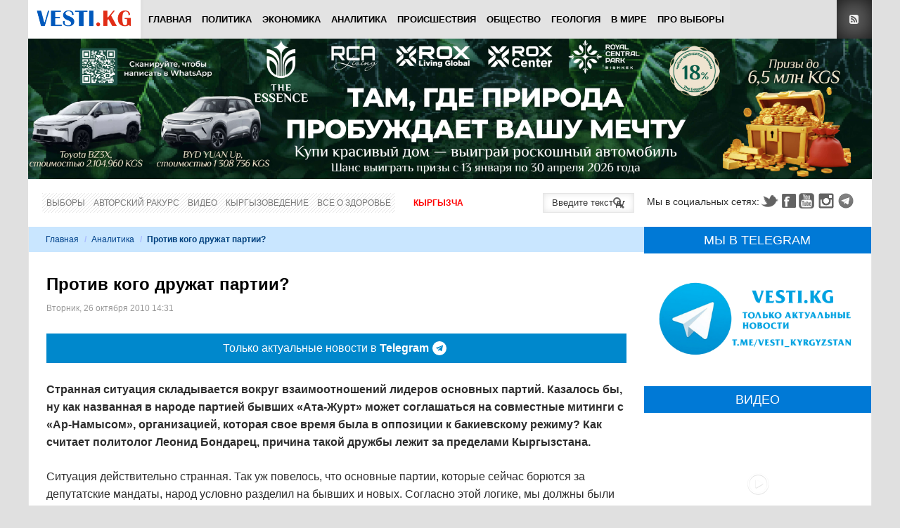

--- FILE ---
content_type: text/html; charset=utf-8
request_url: https://www.google.com/recaptcha/api2/anchor?ar=1&k=6Lck_HgrAAAAAL5IUmIYkDmbqC7JirTuKV81EZPU&co=aHR0cHM6Ly92ZXN0aS5rZzo0NDM.&hl=ru&v=PoyoqOPhxBO7pBk68S4YbpHZ&theme=light&size=normal&anchor-ms=20000&execute-ms=30000&cb=4n2re7jxto35
body_size: 49763
content:
<!DOCTYPE HTML><html dir="ltr" lang="ru"><head><meta http-equiv="Content-Type" content="text/html; charset=UTF-8">
<meta http-equiv="X-UA-Compatible" content="IE=edge">
<title>reCAPTCHA</title>
<style type="text/css">
/* cyrillic-ext */
@font-face {
  font-family: 'Roboto';
  font-style: normal;
  font-weight: 400;
  font-stretch: 100%;
  src: url(//fonts.gstatic.com/s/roboto/v48/KFO7CnqEu92Fr1ME7kSn66aGLdTylUAMa3GUBHMdazTgWw.woff2) format('woff2');
  unicode-range: U+0460-052F, U+1C80-1C8A, U+20B4, U+2DE0-2DFF, U+A640-A69F, U+FE2E-FE2F;
}
/* cyrillic */
@font-face {
  font-family: 'Roboto';
  font-style: normal;
  font-weight: 400;
  font-stretch: 100%;
  src: url(//fonts.gstatic.com/s/roboto/v48/KFO7CnqEu92Fr1ME7kSn66aGLdTylUAMa3iUBHMdazTgWw.woff2) format('woff2');
  unicode-range: U+0301, U+0400-045F, U+0490-0491, U+04B0-04B1, U+2116;
}
/* greek-ext */
@font-face {
  font-family: 'Roboto';
  font-style: normal;
  font-weight: 400;
  font-stretch: 100%;
  src: url(//fonts.gstatic.com/s/roboto/v48/KFO7CnqEu92Fr1ME7kSn66aGLdTylUAMa3CUBHMdazTgWw.woff2) format('woff2');
  unicode-range: U+1F00-1FFF;
}
/* greek */
@font-face {
  font-family: 'Roboto';
  font-style: normal;
  font-weight: 400;
  font-stretch: 100%;
  src: url(//fonts.gstatic.com/s/roboto/v48/KFO7CnqEu92Fr1ME7kSn66aGLdTylUAMa3-UBHMdazTgWw.woff2) format('woff2');
  unicode-range: U+0370-0377, U+037A-037F, U+0384-038A, U+038C, U+038E-03A1, U+03A3-03FF;
}
/* math */
@font-face {
  font-family: 'Roboto';
  font-style: normal;
  font-weight: 400;
  font-stretch: 100%;
  src: url(//fonts.gstatic.com/s/roboto/v48/KFO7CnqEu92Fr1ME7kSn66aGLdTylUAMawCUBHMdazTgWw.woff2) format('woff2');
  unicode-range: U+0302-0303, U+0305, U+0307-0308, U+0310, U+0312, U+0315, U+031A, U+0326-0327, U+032C, U+032F-0330, U+0332-0333, U+0338, U+033A, U+0346, U+034D, U+0391-03A1, U+03A3-03A9, U+03B1-03C9, U+03D1, U+03D5-03D6, U+03F0-03F1, U+03F4-03F5, U+2016-2017, U+2034-2038, U+203C, U+2040, U+2043, U+2047, U+2050, U+2057, U+205F, U+2070-2071, U+2074-208E, U+2090-209C, U+20D0-20DC, U+20E1, U+20E5-20EF, U+2100-2112, U+2114-2115, U+2117-2121, U+2123-214F, U+2190, U+2192, U+2194-21AE, U+21B0-21E5, U+21F1-21F2, U+21F4-2211, U+2213-2214, U+2216-22FF, U+2308-230B, U+2310, U+2319, U+231C-2321, U+2336-237A, U+237C, U+2395, U+239B-23B7, U+23D0, U+23DC-23E1, U+2474-2475, U+25AF, U+25B3, U+25B7, U+25BD, U+25C1, U+25CA, U+25CC, U+25FB, U+266D-266F, U+27C0-27FF, U+2900-2AFF, U+2B0E-2B11, U+2B30-2B4C, U+2BFE, U+3030, U+FF5B, U+FF5D, U+1D400-1D7FF, U+1EE00-1EEFF;
}
/* symbols */
@font-face {
  font-family: 'Roboto';
  font-style: normal;
  font-weight: 400;
  font-stretch: 100%;
  src: url(//fonts.gstatic.com/s/roboto/v48/KFO7CnqEu92Fr1ME7kSn66aGLdTylUAMaxKUBHMdazTgWw.woff2) format('woff2');
  unicode-range: U+0001-000C, U+000E-001F, U+007F-009F, U+20DD-20E0, U+20E2-20E4, U+2150-218F, U+2190, U+2192, U+2194-2199, U+21AF, U+21E6-21F0, U+21F3, U+2218-2219, U+2299, U+22C4-22C6, U+2300-243F, U+2440-244A, U+2460-24FF, U+25A0-27BF, U+2800-28FF, U+2921-2922, U+2981, U+29BF, U+29EB, U+2B00-2BFF, U+4DC0-4DFF, U+FFF9-FFFB, U+10140-1018E, U+10190-1019C, U+101A0, U+101D0-101FD, U+102E0-102FB, U+10E60-10E7E, U+1D2C0-1D2D3, U+1D2E0-1D37F, U+1F000-1F0FF, U+1F100-1F1AD, U+1F1E6-1F1FF, U+1F30D-1F30F, U+1F315, U+1F31C, U+1F31E, U+1F320-1F32C, U+1F336, U+1F378, U+1F37D, U+1F382, U+1F393-1F39F, U+1F3A7-1F3A8, U+1F3AC-1F3AF, U+1F3C2, U+1F3C4-1F3C6, U+1F3CA-1F3CE, U+1F3D4-1F3E0, U+1F3ED, U+1F3F1-1F3F3, U+1F3F5-1F3F7, U+1F408, U+1F415, U+1F41F, U+1F426, U+1F43F, U+1F441-1F442, U+1F444, U+1F446-1F449, U+1F44C-1F44E, U+1F453, U+1F46A, U+1F47D, U+1F4A3, U+1F4B0, U+1F4B3, U+1F4B9, U+1F4BB, U+1F4BF, U+1F4C8-1F4CB, U+1F4D6, U+1F4DA, U+1F4DF, U+1F4E3-1F4E6, U+1F4EA-1F4ED, U+1F4F7, U+1F4F9-1F4FB, U+1F4FD-1F4FE, U+1F503, U+1F507-1F50B, U+1F50D, U+1F512-1F513, U+1F53E-1F54A, U+1F54F-1F5FA, U+1F610, U+1F650-1F67F, U+1F687, U+1F68D, U+1F691, U+1F694, U+1F698, U+1F6AD, U+1F6B2, U+1F6B9-1F6BA, U+1F6BC, U+1F6C6-1F6CF, U+1F6D3-1F6D7, U+1F6E0-1F6EA, U+1F6F0-1F6F3, U+1F6F7-1F6FC, U+1F700-1F7FF, U+1F800-1F80B, U+1F810-1F847, U+1F850-1F859, U+1F860-1F887, U+1F890-1F8AD, U+1F8B0-1F8BB, U+1F8C0-1F8C1, U+1F900-1F90B, U+1F93B, U+1F946, U+1F984, U+1F996, U+1F9E9, U+1FA00-1FA6F, U+1FA70-1FA7C, U+1FA80-1FA89, U+1FA8F-1FAC6, U+1FACE-1FADC, U+1FADF-1FAE9, U+1FAF0-1FAF8, U+1FB00-1FBFF;
}
/* vietnamese */
@font-face {
  font-family: 'Roboto';
  font-style: normal;
  font-weight: 400;
  font-stretch: 100%;
  src: url(//fonts.gstatic.com/s/roboto/v48/KFO7CnqEu92Fr1ME7kSn66aGLdTylUAMa3OUBHMdazTgWw.woff2) format('woff2');
  unicode-range: U+0102-0103, U+0110-0111, U+0128-0129, U+0168-0169, U+01A0-01A1, U+01AF-01B0, U+0300-0301, U+0303-0304, U+0308-0309, U+0323, U+0329, U+1EA0-1EF9, U+20AB;
}
/* latin-ext */
@font-face {
  font-family: 'Roboto';
  font-style: normal;
  font-weight: 400;
  font-stretch: 100%;
  src: url(//fonts.gstatic.com/s/roboto/v48/KFO7CnqEu92Fr1ME7kSn66aGLdTylUAMa3KUBHMdazTgWw.woff2) format('woff2');
  unicode-range: U+0100-02BA, U+02BD-02C5, U+02C7-02CC, U+02CE-02D7, U+02DD-02FF, U+0304, U+0308, U+0329, U+1D00-1DBF, U+1E00-1E9F, U+1EF2-1EFF, U+2020, U+20A0-20AB, U+20AD-20C0, U+2113, U+2C60-2C7F, U+A720-A7FF;
}
/* latin */
@font-face {
  font-family: 'Roboto';
  font-style: normal;
  font-weight: 400;
  font-stretch: 100%;
  src: url(//fonts.gstatic.com/s/roboto/v48/KFO7CnqEu92Fr1ME7kSn66aGLdTylUAMa3yUBHMdazQ.woff2) format('woff2');
  unicode-range: U+0000-00FF, U+0131, U+0152-0153, U+02BB-02BC, U+02C6, U+02DA, U+02DC, U+0304, U+0308, U+0329, U+2000-206F, U+20AC, U+2122, U+2191, U+2193, U+2212, U+2215, U+FEFF, U+FFFD;
}
/* cyrillic-ext */
@font-face {
  font-family: 'Roboto';
  font-style: normal;
  font-weight: 500;
  font-stretch: 100%;
  src: url(//fonts.gstatic.com/s/roboto/v48/KFO7CnqEu92Fr1ME7kSn66aGLdTylUAMa3GUBHMdazTgWw.woff2) format('woff2');
  unicode-range: U+0460-052F, U+1C80-1C8A, U+20B4, U+2DE0-2DFF, U+A640-A69F, U+FE2E-FE2F;
}
/* cyrillic */
@font-face {
  font-family: 'Roboto';
  font-style: normal;
  font-weight: 500;
  font-stretch: 100%;
  src: url(//fonts.gstatic.com/s/roboto/v48/KFO7CnqEu92Fr1ME7kSn66aGLdTylUAMa3iUBHMdazTgWw.woff2) format('woff2');
  unicode-range: U+0301, U+0400-045F, U+0490-0491, U+04B0-04B1, U+2116;
}
/* greek-ext */
@font-face {
  font-family: 'Roboto';
  font-style: normal;
  font-weight: 500;
  font-stretch: 100%;
  src: url(//fonts.gstatic.com/s/roboto/v48/KFO7CnqEu92Fr1ME7kSn66aGLdTylUAMa3CUBHMdazTgWw.woff2) format('woff2');
  unicode-range: U+1F00-1FFF;
}
/* greek */
@font-face {
  font-family: 'Roboto';
  font-style: normal;
  font-weight: 500;
  font-stretch: 100%;
  src: url(//fonts.gstatic.com/s/roboto/v48/KFO7CnqEu92Fr1ME7kSn66aGLdTylUAMa3-UBHMdazTgWw.woff2) format('woff2');
  unicode-range: U+0370-0377, U+037A-037F, U+0384-038A, U+038C, U+038E-03A1, U+03A3-03FF;
}
/* math */
@font-face {
  font-family: 'Roboto';
  font-style: normal;
  font-weight: 500;
  font-stretch: 100%;
  src: url(//fonts.gstatic.com/s/roboto/v48/KFO7CnqEu92Fr1ME7kSn66aGLdTylUAMawCUBHMdazTgWw.woff2) format('woff2');
  unicode-range: U+0302-0303, U+0305, U+0307-0308, U+0310, U+0312, U+0315, U+031A, U+0326-0327, U+032C, U+032F-0330, U+0332-0333, U+0338, U+033A, U+0346, U+034D, U+0391-03A1, U+03A3-03A9, U+03B1-03C9, U+03D1, U+03D5-03D6, U+03F0-03F1, U+03F4-03F5, U+2016-2017, U+2034-2038, U+203C, U+2040, U+2043, U+2047, U+2050, U+2057, U+205F, U+2070-2071, U+2074-208E, U+2090-209C, U+20D0-20DC, U+20E1, U+20E5-20EF, U+2100-2112, U+2114-2115, U+2117-2121, U+2123-214F, U+2190, U+2192, U+2194-21AE, U+21B0-21E5, U+21F1-21F2, U+21F4-2211, U+2213-2214, U+2216-22FF, U+2308-230B, U+2310, U+2319, U+231C-2321, U+2336-237A, U+237C, U+2395, U+239B-23B7, U+23D0, U+23DC-23E1, U+2474-2475, U+25AF, U+25B3, U+25B7, U+25BD, U+25C1, U+25CA, U+25CC, U+25FB, U+266D-266F, U+27C0-27FF, U+2900-2AFF, U+2B0E-2B11, U+2B30-2B4C, U+2BFE, U+3030, U+FF5B, U+FF5D, U+1D400-1D7FF, U+1EE00-1EEFF;
}
/* symbols */
@font-face {
  font-family: 'Roboto';
  font-style: normal;
  font-weight: 500;
  font-stretch: 100%;
  src: url(//fonts.gstatic.com/s/roboto/v48/KFO7CnqEu92Fr1ME7kSn66aGLdTylUAMaxKUBHMdazTgWw.woff2) format('woff2');
  unicode-range: U+0001-000C, U+000E-001F, U+007F-009F, U+20DD-20E0, U+20E2-20E4, U+2150-218F, U+2190, U+2192, U+2194-2199, U+21AF, U+21E6-21F0, U+21F3, U+2218-2219, U+2299, U+22C4-22C6, U+2300-243F, U+2440-244A, U+2460-24FF, U+25A0-27BF, U+2800-28FF, U+2921-2922, U+2981, U+29BF, U+29EB, U+2B00-2BFF, U+4DC0-4DFF, U+FFF9-FFFB, U+10140-1018E, U+10190-1019C, U+101A0, U+101D0-101FD, U+102E0-102FB, U+10E60-10E7E, U+1D2C0-1D2D3, U+1D2E0-1D37F, U+1F000-1F0FF, U+1F100-1F1AD, U+1F1E6-1F1FF, U+1F30D-1F30F, U+1F315, U+1F31C, U+1F31E, U+1F320-1F32C, U+1F336, U+1F378, U+1F37D, U+1F382, U+1F393-1F39F, U+1F3A7-1F3A8, U+1F3AC-1F3AF, U+1F3C2, U+1F3C4-1F3C6, U+1F3CA-1F3CE, U+1F3D4-1F3E0, U+1F3ED, U+1F3F1-1F3F3, U+1F3F5-1F3F7, U+1F408, U+1F415, U+1F41F, U+1F426, U+1F43F, U+1F441-1F442, U+1F444, U+1F446-1F449, U+1F44C-1F44E, U+1F453, U+1F46A, U+1F47D, U+1F4A3, U+1F4B0, U+1F4B3, U+1F4B9, U+1F4BB, U+1F4BF, U+1F4C8-1F4CB, U+1F4D6, U+1F4DA, U+1F4DF, U+1F4E3-1F4E6, U+1F4EA-1F4ED, U+1F4F7, U+1F4F9-1F4FB, U+1F4FD-1F4FE, U+1F503, U+1F507-1F50B, U+1F50D, U+1F512-1F513, U+1F53E-1F54A, U+1F54F-1F5FA, U+1F610, U+1F650-1F67F, U+1F687, U+1F68D, U+1F691, U+1F694, U+1F698, U+1F6AD, U+1F6B2, U+1F6B9-1F6BA, U+1F6BC, U+1F6C6-1F6CF, U+1F6D3-1F6D7, U+1F6E0-1F6EA, U+1F6F0-1F6F3, U+1F6F7-1F6FC, U+1F700-1F7FF, U+1F800-1F80B, U+1F810-1F847, U+1F850-1F859, U+1F860-1F887, U+1F890-1F8AD, U+1F8B0-1F8BB, U+1F8C0-1F8C1, U+1F900-1F90B, U+1F93B, U+1F946, U+1F984, U+1F996, U+1F9E9, U+1FA00-1FA6F, U+1FA70-1FA7C, U+1FA80-1FA89, U+1FA8F-1FAC6, U+1FACE-1FADC, U+1FADF-1FAE9, U+1FAF0-1FAF8, U+1FB00-1FBFF;
}
/* vietnamese */
@font-face {
  font-family: 'Roboto';
  font-style: normal;
  font-weight: 500;
  font-stretch: 100%;
  src: url(//fonts.gstatic.com/s/roboto/v48/KFO7CnqEu92Fr1ME7kSn66aGLdTylUAMa3OUBHMdazTgWw.woff2) format('woff2');
  unicode-range: U+0102-0103, U+0110-0111, U+0128-0129, U+0168-0169, U+01A0-01A1, U+01AF-01B0, U+0300-0301, U+0303-0304, U+0308-0309, U+0323, U+0329, U+1EA0-1EF9, U+20AB;
}
/* latin-ext */
@font-face {
  font-family: 'Roboto';
  font-style: normal;
  font-weight: 500;
  font-stretch: 100%;
  src: url(//fonts.gstatic.com/s/roboto/v48/KFO7CnqEu92Fr1ME7kSn66aGLdTylUAMa3KUBHMdazTgWw.woff2) format('woff2');
  unicode-range: U+0100-02BA, U+02BD-02C5, U+02C7-02CC, U+02CE-02D7, U+02DD-02FF, U+0304, U+0308, U+0329, U+1D00-1DBF, U+1E00-1E9F, U+1EF2-1EFF, U+2020, U+20A0-20AB, U+20AD-20C0, U+2113, U+2C60-2C7F, U+A720-A7FF;
}
/* latin */
@font-face {
  font-family: 'Roboto';
  font-style: normal;
  font-weight: 500;
  font-stretch: 100%;
  src: url(//fonts.gstatic.com/s/roboto/v48/KFO7CnqEu92Fr1ME7kSn66aGLdTylUAMa3yUBHMdazQ.woff2) format('woff2');
  unicode-range: U+0000-00FF, U+0131, U+0152-0153, U+02BB-02BC, U+02C6, U+02DA, U+02DC, U+0304, U+0308, U+0329, U+2000-206F, U+20AC, U+2122, U+2191, U+2193, U+2212, U+2215, U+FEFF, U+FFFD;
}
/* cyrillic-ext */
@font-face {
  font-family: 'Roboto';
  font-style: normal;
  font-weight: 900;
  font-stretch: 100%;
  src: url(//fonts.gstatic.com/s/roboto/v48/KFO7CnqEu92Fr1ME7kSn66aGLdTylUAMa3GUBHMdazTgWw.woff2) format('woff2');
  unicode-range: U+0460-052F, U+1C80-1C8A, U+20B4, U+2DE0-2DFF, U+A640-A69F, U+FE2E-FE2F;
}
/* cyrillic */
@font-face {
  font-family: 'Roboto';
  font-style: normal;
  font-weight: 900;
  font-stretch: 100%;
  src: url(//fonts.gstatic.com/s/roboto/v48/KFO7CnqEu92Fr1ME7kSn66aGLdTylUAMa3iUBHMdazTgWw.woff2) format('woff2');
  unicode-range: U+0301, U+0400-045F, U+0490-0491, U+04B0-04B1, U+2116;
}
/* greek-ext */
@font-face {
  font-family: 'Roboto';
  font-style: normal;
  font-weight: 900;
  font-stretch: 100%;
  src: url(//fonts.gstatic.com/s/roboto/v48/KFO7CnqEu92Fr1ME7kSn66aGLdTylUAMa3CUBHMdazTgWw.woff2) format('woff2');
  unicode-range: U+1F00-1FFF;
}
/* greek */
@font-face {
  font-family: 'Roboto';
  font-style: normal;
  font-weight: 900;
  font-stretch: 100%;
  src: url(//fonts.gstatic.com/s/roboto/v48/KFO7CnqEu92Fr1ME7kSn66aGLdTylUAMa3-UBHMdazTgWw.woff2) format('woff2');
  unicode-range: U+0370-0377, U+037A-037F, U+0384-038A, U+038C, U+038E-03A1, U+03A3-03FF;
}
/* math */
@font-face {
  font-family: 'Roboto';
  font-style: normal;
  font-weight: 900;
  font-stretch: 100%;
  src: url(//fonts.gstatic.com/s/roboto/v48/KFO7CnqEu92Fr1ME7kSn66aGLdTylUAMawCUBHMdazTgWw.woff2) format('woff2');
  unicode-range: U+0302-0303, U+0305, U+0307-0308, U+0310, U+0312, U+0315, U+031A, U+0326-0327, U+032C, U+032F-0330, U+0332-0333, U+0338, U+033A, U+0346, U+034D, U+0391-03A1, U+03A3-03A9, U+03B1-03C9, U+03D1, U+03D5-03D6, U+03F0-03F1, U+03F4-03F5, U+2016-2017, U+2034-2038, U+203C, U+2040, U+2043, U+2047, U+2050, U+2057, U+205F, U+2070-2071, U+2074-208E, U+2090-209C, U+20D0-20DC, U+20E1, U+20E5-20EF, U+2100-2112, U+2114-2115, U+2117-2121, U+2123-214F, U+2190, U+2192, U+2194-21AE, U+21B0-21E5, U+21F1-21F2, U+21F4-2211, U+2213-2214, U+2216-22FF, U+2308-230B, U+2310, U+2319, U+231C-2321, U+2336-237A, U+237C, U+2395, U+239B-23B7, U+23D0, U+23DC-23E1, U+2474-2475, U+25AF, U+25B3, U+25B7, U+25BD, U+25C1, U+25CA, U+25CC, U+25FB, U+266D-266F, U+27C0-27FF, U+2900-2AFF, U+2B0E-2B11, U+2B30-2B4C, U+2BFE, U+3030, U+FF5B, U+FF5D, U+1D400-1D7FF, U+1EE00-1EEFF;
}
/* symbols */
@font-face {
  font-family: 'Roboto';
  font-style: normal;
  font-weight: 900;
  font-stretch: 100%;
  src: url(//fonts.gstatic.com/s/roboto/v48/KFO7CnqEu92Fr1ME7kSn66aGLdTylUAMaxKUBHMdazTgWw.woff2) format('woff2');
  unicode-range: U+0001-000C, U+000E-001F, U+007F-009F, U+20DD-20E0, U+20E2-20E4, U+2150-218F, U+2190, U+2192, U+2194-2199, U+21AF, U+21E6-21F0, U+21F3, U+2218-2219, U+2299, U+22C4-22C6, U+2300-243F, U+2440-244A, U+2460-24FF, U+25A0-27BF, U+2800-28FF, U+2921-2922, U+2981, U+29BF, U+29EB, U+2B00-2BFF, U+4DC0-4DFF, U+FFF9-FFFB, U+10140-1018E, U+10190-1019C, U+101A0, U+101D0-101FD, U+102E0-102FB, U+10E60-10E7E, U+1D2C0-1D2D3, U+1D2E0-1D37F, U+1F000-1F0FF, U+1F100-1F1AD, U+1F1E6-1F1FF, U+1F30D-1F30F, U+1F315, U+1F31C, U+1F31E, U+1F320-1F32C, U+1F336, U+1F378, U+1F37D, U+1F382, U+1F393-1F39F, U+1F3A7-1F3A8, U+1F3AC-1F3AF, U+1F3C2, U+1F3C4-1F3C6, U+1F3CA-1F3CE, U+1F3D4-1F3E0, U+1F3ED, U+1F3F1-1F3F3, U+1F3F5-1F3F7, U+1F408, U+1F415, U+1F41F, U+1F426, U+1F43F, U+1F441-1F442, U+1F444, U+1F446-1F449, U+1F44C-1F44E, U+1F453, U+1F46A, U+1F47D, U+1F4A3, U+1F4B0, U+1F4B3, U+1F4B9, U+1F4BB, U+1F4BF, U+1F4C8-1F4CB, U+1F4D6, U+1F4DA, U+1F4DF, U+1F4E3-1F4E6, U+1F4EA-1F4ED, U+1F4F7, U+1F4F9-1F4FB, U+1F4FD-1F4FE, U+1F503, U+1F507-1F50B, U+1F50D, U+1F512-1F513, U+1F53E-1F54A, U+1F54F-1F5FA, U+1F610, U+1F650-1F67F, U+1F687, U+1F68D, U+1F691, U+1F694, U+1F698, U+1F6AD, U+1F6B2, U+1F6B9-1F6BA, U+1F6BC, U+1F6C6-1F6CF, U+1F6D3-1F6D7, U+1F6E0-1F6EA, U+1F6F0-1F6F3, U+1F6F7-1F6FC, U+1F700-1F7FF, U+1F800-1F80B, U+1F810-1F847, U+1F850-1F859, U+1F860-1F887, U+1F890-1F8AD, U+1F8B0-1F8BB, U+1F8C0-1F8C1, U+1F900-1F90B, U+1F93B, U+1F946, U+1F984, U+1F996, U+1F9E9, U+1FA00-1FA6F, U+1FA70-1FA7C, U+1FA80-1FA89, U+1FA8F-1FAC6, U+1FACE-1FADC, U+1FADF-1FAE9, U+1FAF0-1FAF8, U+1FB00-1FBFF;
}
/* vietnamese */
@font-face {
  font-family: 'Roboto';
  font-style: normal;
  font-weight: 900;
  font-stretch: 100%;
  src: url(//fonts.gstatic.com/s/roboto/v48/KFO7CnqEu92Fr1ME7kSn66aGLdTylUAMa3OUBHMdazTgWw.woff2) format('woff2');
  unicode-range: U+0102-0103, U+0110-0111, U+0128-0129, U+0168-0169, U+01A0-01A1, U+01AF-01B0, U+0300-0301, U+0303-0304, U+0308-0309, U+0323, U+0329, U+1EA0-1EF9, U+20AB;
}
/* latin-ext */
@font-face {
  font-family: 'Roboto';
  font-style: normal;
  font-weight: 900;
  font-stretch: 100%;
  src: url(//fonts.gstatic.com/s/roboto/v48/KFO7CnqEu92Fr1ME7kSn66aGLdTylUAMa3KUBHMdazTgWw.woff2) format('woff2');
  unicode-range: U+0100-02BA, U+02BD-02C5, U+02C7-02CC, U+02CE-02D7, U+02DD-02FF, U+0304, U+0308, U+0329, U+1D00-1DBF, U+1E00-1E9F, U+1EF2-1EFF, U+2020, U+20A0-20AB, U+20AD-20C0, U+2113, U+2C60-2C7F, U+A720-A7FF;
}
/* latin */
@font-face {
  font-family: 'Roboto';
  font-style: normal;
  font-weight: 900;
  font-stretch: 100%;
  src: url(//fonts.gstatic.com/s/roboto/v48/KFO7CnqEu92Fr1ME7kSn66aGLdTylUAMa3yUBHMdazQ.woff2) format('woff2');
  unicode-range: U+0000-00FF, U+0131, U+0152-0153, U+02BB-02BC, U+02C6, U+02DA, U+02DC, U+0304, U+0308, U+0329, U+2000-206F, U+20AC, U+2122, U+2191, U+2193, U+2212, U+2215, U+FEFF, U+FFFD;
}

</style>
<link rel="stylesheet" type="text/css" href="https://www.gstatic.com/recaptcha/releases/PoyoqOPhxBO7pBk68S4YbpHZ/styles__ltr.css">
<script nonce="1iD-eZ0Rc6CtP5aIOEMO9w" type="text/javascript">window['__recaptcha_api'] = 'https://www.google.com/recaptcha/api2/';</script>
<script type="text/javascript" src="https://www.gstatic.com/recaptcha/releases/PoyoqOPhxBO7pBk68S4YbpHZ/recaptcha__ru.js" nonce="1iD-eZ0Rc6CtP5aIOEMO9w">
      
    </script></head>
<body><div id="rc-anchor-alert" class="rc-anchor-alert"></div>
<input type="hidden" id="recaptcha-token" value="[base64]">
<script type="text/javascript" nonce="1iD-eZ0Rc6CtP5aIOEMO9w">
      recaptcha.anchor.Main.init("[\x22ainput\x22,[\x22bgdata\x22,\x22\x22,\[base64]/[base64]/[base64]/[base64]/cjw8ejpyPj4+eil9Y2F0Y2gobCl7dGhyb3cgbDt9fSxIPWZ1bmN0aW9uKHcsdCx6KXtpZih3PT0xOTR8fHc9PTIwOCl0LnZbd10/dC52W3ddLmNvbmNhdCh6KTp0LnZbd109b2Yoeix0KTtlbHNle2lmKHQuYkImJnchPTMxNylyZXR1cm47dz09NjZ8fHc9PTEyMnx8dz09NDcwfHx3PT00NHx8dz09NDE2fHx3PT0zOTd8fHc9PTQyMXx8dz09Njh8fHc9PTcwfHx3PT0xODQ/[base64]/[base64]/[base64]/bmV3IGRbVl0oSlswXSk6cD09Mj9uZXcgZFtWXShKWzBdLEpbMV0pOnA9PTM/bmV3IGRbVl0oSlswXSxKWzFdLEpbMl0pOnA9PTQ/[base64]/[base64]/[base64]/[base64]\x22,\[base64]\x22,\x22wpbDnsK7wpXDksKAwrXCl1VYNxzCnsOYfcKmHXN3woJfwq/[base64]/ChWPDvD3DhsOQGcKMBUJ8N8KPw4XDr8KkwoU5w47Dm8OidsOMw5pwwowUcT/DhcKgw5YhXyBtwoJSCjLCqy7ClRfChBlrw5ANXsKMwpnDohpzwot0OU/DrzrCl8KtN1Fzw7UnVMKhwqE0RMKRw4E4B13CnVrDvBBBwqfDqMKow6EIw4d9CRXDrMOTw6/DoxM4wrDCgD/DkcOiIGdSwoBzDsKew4pZIsKSTMKBc8KjwpLCk8KPwqgrFMKlwq0AIzPCkgcnEVXDmi1gZMKkNMOHIAofw70Hwq7DhMO0GsOSw7jDuMO7fcOFWsOffcKRwp/Di0vDiDM/YTsJwojCrMKbAMKGw7fCr8KCBnU1YGRuEMOtdHPDssObdkXCt0ENf8Kswp3CosO+w4pkRMKDJ8K3wpM1w5gWaA/CjsOAwoDCp8KYWmomw54Dw5PCvsKwR8KcHsOBRMKcGcK/BlMrwpEYal0TIG3CsWhTw5PDjA1gwplIPxN0ScOqLcOOwpkFLMKjLzUQwrUldMKyw5kLTsOJw71Qw7s0CB7DucO+w7JzC8Kkw7pCacOJSx/CjVXCqkrCmhrCjiLCuztrVsOXbcOow7EHORg0HsKkwrjCuxwrU8KDw590DcKEDcOFwp4Uwoc9wqQ3w4fDt0TCmcOXeMKCGcO2Bi/[base64]/DsHI3woRpw6vDi3Fqf8Khw73DpcOBP8KMw4xBDWUXOcOZwqvChBrDhTDClMOma3dRwqoewph3ecKWXi7ChsOcw4rCgSXCslRkw4fDtFfDlSrCrjFRwr/DlcOcwrkIw5EbecKGO07Cq8KOLsOvwo3Dpykkwp/DrsKuNSkSYsO/JGg1TsOda2PDicKNw5XDlF9QOzcAw5rCjsOlw7Bwwr3Dv27CsSZCw6LCvgd1wrYWQgEBcEvCtcKxw4/CocK6w7wvEhHCqTtewrNvEMKFVMKrwozCnjQLbDTCrGDDqnkww4hqw4jDnh5VTU1eM8Knw7plw4RTwoQuw5bDhSPCrS/CjsK8wrDDtToKQMK/wpfDvTMlQMOLw47DnsKnw7bDp3bDplZiesOOI8KSEcKXw7PDgMKEIClPw6TCqsOnUj8GH8KkDHDCjmcOwqtyfGhCasOxWGjDpXjCu8K4IsOgWSXCpHp2bMKaRMKiw6rCtXAyd8Omwo3CqMK8w6bDthlUwrhIB8Ogw6YvUUzDlSt/IXZtw4oEwqAKZ8OeKmdIMcOwRXzDuWANNcOzw5USw5TCicKedsKUw6bDtcK9wrEIADjDusK9wobCnE3Cl1o/wqk3w4diw4rDvjDDtsO1NcKyw5QnP8KfUMKOw7ZLGsOaw4hrw5XDt8KawrPClRjDvmxWRsOPw5ckDzvCusKsIcKtcMOMTwFPc2fCssKoSGIbVMOifsO4w6xIH1fDhF83KRR8wp9tw7EOUsKcO8OxwqjDmhfCsGxBdkzDihfDjsKaBcKYTxItw7p/dA7ClxRYwo0bw4/[base64]/aMKcCSTDp3jCrXTDmg5sA8KCMcKOw7rDu8K/wp3Dr8KuXcOaw6DCkl/DimjDiSVbwqdmw417wqV1J8OXw5DDk8OPI8KHwqTCmB3DuMKmaMOcwoPCo8Orw77CvcKaw6JMwqEqw55ZZSrChgfCgHUXccKIUsKeP8KXw6bDgzc4w7BMQhvCoRodw6MZCQjDpMKhwp/CtsKCwr/CgBVtw5HDosKTWcOswoxWw7YLasKfw7xcZ8KLw4bDmAfCtsOLw43DgVIKFcOMwp5KOiXDrcK2D0XDtMOQM1tXUxrDjBfCkGJrw6YjWMKYFcOrw7fCjsKULWDDlsOhwqXDrMKSw5dUw79zUcK5wr/CssKmw6zDmWLCqMKFCCJ7Y2LDtMObwpAaAQIuwq/DklVWbMKKw5U8a8KGYGXCnR/Ch0LDnGcrJRvDicOTwpRPFcO9FB3CgcKyP2J4wqjDlMK+wr7Dqm/DjVxCw6EDUcKFFsOnYRsswq3Cgw3DosObAF/DhEZlwpDDkcKkwqUjIsOPV1bCu8Klb1bCnFFIYsOmC8K9woLDtcKMSMK4HMOzHXQlwrTCvMKEwr3DnMKkGQrDi8OUw7JoCcK7w7bDjMKsw7JrOCDCpMKvJBURWS/DnMOpw63CpMKZaHMBZ8OmCsONwrAhwo0zb1fDlcOBwoMKwo7CqW/DnHPDk8KkaMKITTYTJ8OUwq9VwrzDujDDvcOWUsO2cSzDocO8VcKrw5ILfD40HWxQasO1eHLCtsOBQ8Onw4DDn8OOL8O2w5NIwq3DkcKmw6U0w7IrFcOIBgdTw5RvdMOCw6lLwq8xwrjDrcKTwr/CqiLCosKsc8KgOllBVXMuGMOlHMK+wolRwpDCvMKqwrbCn8OTwonClFhPRhkARxsZIx0+w4XCjMKCB8ONfhbCgk/Dp8OywprDuB3DncKxwrZ0DCvCmAF3woRoIsOkw64wwrV9bUPDtsODCsOAwqFKRjocw47DtsOWGhHCvsO5w7/[base64]/Dj8KIw4bDs8KFJsOQwpzCtcKiCCQcB8Kfw6TDvGtsw73DhVPDjcOnd0XDiVAQdTowwpjCrg7CqsOkw4PDsm0swpcZw78qwpkSVBjDlRbDgMKIw5rDusKvQsK/SWZneDnDhcKSQQjDoVIowrPCrX4Rw5k5BXpLcCV0wpTCvMKXZSUpwpDCqENywolfwrrCpcO1QATDr8KewpzDkG7Dsj15w4/Ci8KBKMOcworDgsOuw5YBwqx2csKaEMKmJMKWwp3Ck8KnwqLCmhfCo23DtMKxFMOiwq7ClcKEU8OAwqwOaAfCsR/Dqmp7wrfClVVew47Dq8KNCMKDe8ORFBbDjWbCssOBD8Ozwq0uw4nCt8K5wqPDhzZvNsOiDV7CgVPDlXjCtWTDgls/wrRMX8K3wo/[base64]/CuB/Dtl8mETYbUE3DqsKPw5REemUiw7PDqMK0w4fCjEbDlsOQcG4lwrbDum0NHMKrwq/DkcOUaMK8KcOswp7Dn39iAmvDpTzDtMKCw7zDtgHCi8OcLifCscKjw695amfDjTTDmR/DvnDCuhkkw7PCj0FYbhoqRsKtbRUfWT/Cg8KNXicLZ8OPUsOLwoQfwqxlCMKeQlcLwrHCm8KDGjzDl8K0A8Kew61Rwr0dOgEdwonDpQXDikJKw6Vdw65iJ8OxwpxqWQXCn8KVRF4vwojDusKPwo7DlcO2wpDDnG3DsirCp3nDn2LDrMKOemHDsUUiOsOswoJKw5nDjRrDlsO2P13DjW/DusK2cMOFPMOBwq3CjkIsw4sbwpMCKsKSwpNZwpbDs3bCgsKTPW/CnisDS8O6LnLDpxoeBV0YTsKwwrHChcOow5Njc1rCnMK1VDBqw7Q4PWzDmVbCrcK/XMO/ZMOKR8Kww53ClhfCp3/CnsOTw4cDwpInPMOmw7nDtQrDknPCpEzDqX7ClxnCgnjChwE3BnHDnwo9ST9bCMKPam/[base64]/CsRIPw5NPCsKpw5/[base64]/w43DksOhw5/CuW0aw54CK1N+SQ4cAsKWbMK/[base64]/w7HDvzPDsgFwDsO1YcKgwq85acOpw67DqsOuY8OIAQkjFSNfaMKUXMOKwrZzbx7CuMOkwocEMQ48w7otVzPCrmzDtnAiw5PDqcK9F2/CrRgqe8OBZcOXw5HDuhckw51rwpjCjyNKJcOSwqvDmMOxwr/DrsKhwrFVMMKTwrsbwrfDpxt9VW0dC8KSwrvDgcOkwqnDgcOHGUsgRApeFMOGw4hTw4oKw7vDpcKOw7zDthNYw7o2wrrDisKbw6PCtsKzHAAxwrAcSiISwrHCqRZEwpxMwrLDpsKywrBBJnQ2SsOWw655w4QzZDFJVsORw7QxS1Y6ITzCk2/[base64]/DgcOSc8Kewo7DmXkRJnDDj18eAsO9Z8OKVAYzAGfDnnsTcUHCgyR9w7J4wpHDtMKpZcKow4PCtcOjwqTDoXN0MsO1GnHCmF0kw4DDlMOlQyJfO8Kfwp4NwrMjICPCncKqWcKOE2XCqkPDpsKdw7hJKEQoXkpcw7xfwqhwwoTDg8KDwp/ClxXCrSN2SsKHwpojKAPCpMOZwohQdDBFwqUrecKEay7Cmyk0wpvDmCjCo2UdRW8BNhLDqE0Dwo/Ds8KtDytiAMKywo9ia8KQw6LDtV4bDTJBbsOJMcKzwrHCmcKUw5cAw7PCnxPDpsOOw40Tw5R+w6pfZm/[base64]/CmyLCkcK1w5bCscOtYsOhV3QnK0JvaH3Di1k+w5TCon3DucOKeQgvV8KMVwLDtDnCiyPDjMOkMMKLVzLDtcO1TznCm8O7AsOucgPCh3LDvg7DjAJ/[base64]/wqjCosKASVPCucKEwrTCsRDDkMK/GMK1wpcqwqDCu2zCjMKUd8OHbnYaMsKEwrPChX1SQMOlOMOPwqAnZcOsFwcdEcOxPcOQw5TDnz0fPEUWw4fDjMKEbhjCgsKTw7vDuTjCglLDtybCjmc6wpnCvcK7w7PDjRNJDGVhw49uRMOUw6UHwpHDlG3Ck1LDgA10bg/DpcOzw6zDvsOHbALDok3Con3DmA7CksKLTsK9KsO8wolKVcK0w71iIsK7w7JsNsOHwpYzXWwlLzjCjMOFOyTCph/DmWnDnljDnklSJsKWeCQcw4bDqsK2w6A9wr9wP8KhAz/Dhn3CksOuwqgwYGPDlsKdwoEvX8KCwpDDisKmM8ODw5TCmVU8w5DDmBpNecKsw4rCu8O2CcOIH8ODw6BdS8OcwoQAY8OYwrDClmbCscK/dl7DpcKxdsOGHcOhwozDlMOHZAPDpcOFwpTDtMOsTMKAwobDv8Oow4Z5wrQfBRRew6duVR8eQibDnF3DhcO0AcK/ccOAw5k3LsOkCMK2w6UQwovCvsKTw5vDiTTDjcOIV8KwYh9ETRnDv8OGNMOOw6DDscKWwq9qwrTDmwgjQmLCoTABf0VTCEcYw6AhCMO1wo1jFCnCpijDuMOGwrh4wrpXGMKHA0/DsA8/ccKvIRJWw47DtMOBacKLemhbw6kuUVrCocO2SQXDtzpwwrLCjsOFw4h8w5rDnMK1ecOVSFTDg0XCk8Oiw7XCnngywqHDk8ODwqvDnypiwoFVw7wNfcKGPsO+wqDDuEFzw7gLwr/DkC8OwqbDncKNWDPDucOdIcOEHhcaPk3CngBMwofDksO7f8O8wqDClsOyCFwHw4UewqYXd8OYHMKuGQchJcObWFgzw5oGIcODw5/Dl3wcSsOfXsOPdcKCw7JCw5shw5TDpcKuwoXCtgpSQjDCt8Oqw7Y4wqFzHj/DmEDDisO5UFvCusK/w4/[base64]/w7jDuEw3BjkQw4zDqcKObMORQMKlw7IVwq3Co8KqeMKzwpgnwqnCm0kEBCIgwpjCtFV2F8O/w6RRwpjDhsOYN29+GsOzHAHCrxnDq8OXCcOfZSjCpMOSwqbDqTTCscO7QkIjwrFTfgLCh18/wqRYA8K5wpR+J8KrQnvCuXRHwrsCw6HDh0RYwr1WKMOrf3vCgQvCn15XIEx0wp9FwpnCjlNcwohewqFEdTPCjMO8LcOVwo3Csm4ieSNwFj/DjsO2w6nDlcK4w4VIJsORZXd/wrbDthVYw6nDv8K4UwzCocK3wqowD0XCjTZ6w6xswrnCi08WZsO1Y15Nw4odLMKnwqIbw5NAesO2ScOaw5Z1DA/DrH3CtsKIKcKZNcKeHMKbw4nCoMKCwpoyw7PCr0UFw53DggzCrWBvwrIiM8KTWX7Cj8OgwpjDtsOrTsKrbcK9IWgbw7FVwoQMAsODw5rDg0XDhSAdEsKuJcKwwqjCk8OzwozCosOkw4DCqcK/[base64]/CtBgFwpTCm3LCmsKLwr4Aw4kaUsO6ACw+wqXDhRXCkH/[base64]/Dl8OlwrAOPsORwpnDnxbCtF1hwr0Aw7ckfcKkdMOXIFDDmgM/e8KNw4rCjMKxwrfCo8OYw5HDoHbCiUjDmsOgwpDCgMKAw6nClybDsMKzLsKrVFHDrMOywpbDksOJw4fCj8OFw68WY8KIw6pzSVUYwoxwwrMYBMKlwovDsV/DusKTw7PCu8OrP2RQwqU1woXCkcOpw74RF8K4QALCsMOgw6fCssOCwozCkAPDhgbCp8Otw6nDq8OOwp41wqpEYcOSwpkSwpRRRMODwrhKX8KVw552a8KdwolBw6dtw4fCnQXDsCTComvCtMK/OMKaw4xdwr3DvcOnVsOjBCMSEMK2Rgtoc8OhGsKxScO3K8OTwp3DsU/Dl8KLw5rDmQnDpjwARTzCiDA5w5Rww44bwrrCig7DhU/DosOTO8OtwrNSworDscK9w5HDh2tdKsKTY8K8w7zCksO+IRNKDELDi1ofwpHDpkVBw6PDo2jColVNw788Dk7Cv8KuwoAIw5/DhlQ2PsKhXcKPHsKJLDBHEMO2LMKAw41HYCrDt2LCrcKpTVltGS8VwrA/GMODw5pZw43Cp1Frw5TDkCPDnsOaw67DmyPDiU7DlglMw4fDti4PGcOkP33DlWHDrcK7woMIJDtLw7ggJMOJdMKiBmE4BBnCm1vCh8KEHsO5NcOWXSzCuMK3YsOVb27ClRfCu8KrMcO0wpTDjyQUZDAdwr/[base64]/[base64]/DtsOjwqVNw7k6w5PDrsKadMOkwpgxbsKowrhew4XCpMOYw5hvAcKaC8OmeMOiw6xQw7Rpw7FUw6nCiCMOw6nCvcKbw7ZVMsKiPR/CrsKee3zClXzDucK7wp/CqAFyw7XDm8O5a8OxbMO8woAxFXFjwqrDlMOXwp5KcxLCncOQwpXDgGFsw6XDscKjC0rDiMKDVC/CkcKHaR3Co3YMwqPCvSrDmG1nw6BgbcKqKERywq3ChMKKw6zDtcKVw7HDm39NMsKyw57Ct8KAFUV7w5/CtEVNw4bDgEhyw5zDkMO4OXjDpUnCr8KNLWlOw5XDt8OLw7s3w5PCvsOLwqdWw5rCtsKZM31oaAgLF8K0w5fDpmY1w6E2HlPDjsOyZcO6NcO2XxhMwqTDlwVGwrHCjjPDjcK2w7A5UsOMwqN4O8K3b8KVw4kKw4DDiMKTSTrCiMOFw5nDjcOZwrrClcOeXjcTwqR/c33Dt8Orwr/DvcOrwpXCnMOMw5PDhiXDpmkWwpfDkMK9DShLcyjDvzFPwoHCgsKuwprDqG3Cm8KEw5Mrw6TDlcKjw7hjYMOewqDChxbDlzrDrnd5aizCrzBgcXJ7woxJXsKzfw8vIxLCjcKbwphDw6paw5jDhgnDiGXDpMK6wrnCtMKswrcpEsO0ecOyMxFiE8K5wrnCqjhIbF/DksKcB1XCgsKlwpQEw4TCgy7Ci3PCnFDCrFfChsKDQsK9VMOqHsOoHMKXN3I8w6UrwoNoY8OICMOeIAwKwpfCt8Kyw73DvVFEw4YYwovClcK2wqwOZcOkw5rDvhfDg0XDtsKew4BBacKlwo0nw7fDqMKawr/CrhLCnWEPI8OEwopLRcKqDsOrZgNtS35HwpPDrcKifmEOecOZwrw3w6g2w68WGD4WTCMoUsKXdsKXw6nDmcK5wq7DqGPDv8O/RsKvBcKPQsKrw5TDjcOJw6fCkjHCkn17OFEycVDDg8OecMO+KMKufcKVwqUHCnJ3b2/CvCHCpQ5TwpnChWFsYMKDwp3DsMK0wpF3w5w0wo/Dv8KxwpLCo8OhCcKOw6nDvMOcwp0/SBPCgcO3w7zCocOfImnDtsOYwqjDu8KPJRXDpTcKwpJ7ZsKPwoLDmR5lw6QDVcK/QVAHH1U5wqvCh1o1McKUcMOCHDMNQ0ZaEcOiw4XCqsKEW8OVDBdtAV/Cog8Wam3DvcKMw5LCvF7CrCLDv8OEwrzDtiDDu0LCvsOUNMK0PsKgwoHCqcOhNMKDQ8ODwp/Cvy/CmUvCsWg3wo7CtcORNyJ3wofDojtxw44Ww6pIwqdeAksTw7Q6w4dTDi8McRTDmVTDnMKRfT0xw7gOaFbClEgUYsK6IcKxw7zChzzCnsK/w7HCh8ObdsK7TAXCunRRw43DnBLDosOkw75KwoPCv8K5YQLDrRJpwoTDqyY8ZyLDrcOnwqUNw4PDgQNeCcKxw59CwoPDvsKZw6PDk18Gw5rCrcK/w79UwrtbIsO/w7HCr8O7P8OQGsKQwoTCiMKQw4h0w7LCucK8w5dBW8K3aMO/[base64]/CnsKlw5ooOx5+AcOdwrvDvRnDrm9dPyXCr8Oaw77CgMKMRMKNw5/DjDILwoRuQFEVMHTDosOgXMKow4Bgw7rCqhrDn33CtkFofsOXHCl/Sl55CMOAEcOYwo3CuR/Dm8Kgw7ZtwrDDjzTDksOdesO1I8ONdXoZaloZw5RqcTjCjMK5Sk4cw7HDrlh7dsKrWlDDiQ3CtWojOMOIMC/DnMOowrXCkmpPwqDDgggtPsOOJEYPdXTCm8KBwoZiRjTDr8OWwrPCusKcw78HwqXDtcOCwo7DtXfDtMK9w5LDoizCpsKXw63DuMOSNkLDrcK8O8OvwqIVTMKbLMOFMsKOH2Alwqw8EcOfNnPChULChWXCrcOGehfCpHDDt8OYw4nDpUbCm8OPw6xKaiw/wowqw54YwpDDhsODcsK/dcKUGynCn8KUYMOgFh1gwoPDk8K9woXDhMOEw53DjcKhwppxwonCrcKWWcOCFcKtw5AIw7cfwrYKNjHDgMO2YcOMw4Q2w7oxwq8xBnZJw5QewrBxCcOyWXlAwrHCqMOBw6LDucOmdFnCunbDjyXCggDCjcK1F8KDbhfDs8KZHcK/w4EhImTDhAHCugHCrVE4wrLCqG1Bw6zCgsKowpR3wqhbFVvDv8K0wpsUHGtedsKowqnDscKxKMOQGsK8wp05L8Ogw4zDq8KjFxl3wpTCny9Xfzlvw6DCk8OlJMO1UTXCoVAiwqBRJ2vCh8O0w5ANVSBbLMOOwr8TZMKpEMKewrlGw6VGexXCq3h/w5PCgMKZMEghw5Ukwq8oF8KPwqLDjirDksOIJsK5wp3CsB0pNxnDnMOAwozCi1fCiGcEw59kO0/[base64]/w6DDnXTDth/Ck8Omw4vDk8OtwrBkw6cjD1I7w5QnaydkwrjDucKLIcKbw4rDoMKpw4EOZ8KxHi5+w5A/P8OFw4UVw6N7UMOhw4Bgw54DwqTCvcOfBAXDvDrCmsOOw6PCnUJ8CMO2w6DDr2w3DWnCnU0sw7YaLMORw7ocVGzCnsKCfCJpw7N2N8KOw7PDpcKtXMK2DsO0wqTCo8KAYSFwwptGSMKrbMOvworDlEfCt8O8w57CuQkOasONJR/CqAMVw6BidHBdwq3ColdGwq/CsMO/[base64]/Di0HDky8EwrPDscK2w4xeVADDnC3Co8OYw5Y+w6jDpsOXwqjCvlrCv8OmwpPDgMOWwq85Jh/[base64]/DmGFaXk7DgjdwGgs1wovDpcOxBBEswrVbw4d7w6XDmADDqMK+JnbDpMK1w6M6wpZGwqB4w7/DjxRdOcOAf8Kqwp0Hw5MzA8OIRCUpIUjDji/DrsO1wrbDpXh7w7XCtmHDv8KZCEzCgsO1KsOgw7YGA0HCoXcOQHrDg8KNYsObwocmwophPih4w5fCt8K2LMK4wq52wqHCq8K8dMOAWDEiwrESccKHwrbDmhfCrcOhT8O5UnnDv0VbAsOxwrcuw5bDmMOCFXRDFnZDwqFOwrUqF8KCw60Ew4/[base64]/WCrCgWdAwocIwoM4QcOowozCjQTCtHlrS8KvQ8Kwwp8NMUYbBysIUMKDw4XCoDfDiMKwwr/[base64]/GMKfLElUw7x7wqFxbsOKw5pPTiXDhcOGw5fDn8KkVcOjwoJRAxrCll/[base64]/[base64]/[base64]/Cqz8LwqgcwrTCnlfDqA4Qw6tuw5nCjF7CssKBRsKEwr3CgA9OwqjCrHVgaMO+LEM4wq9Fw5QSw5VQwrppL8OBKcOKc8OyesKxOMOSw4/Cq1TDpX7DlcOawofCvcOXel7DkE0ywqnChMKJwofDlsOfAyJNwoBbwrLDvjUgXsOOw4fCjQgawpJTwrQrS8OTwqPDo2cUSERANsKNLMOlwq4+D8O6XkXDh8KLNsOhLMOJwq0ET8OpY8KLw6J5SljCgXjDgllEw5V/HX7CscKhUcKywq8bcsKcesKWN2TCt8OjG8KVw5PDmMO/ZxsXwotHw7bCrHAOwr/CoBRPwojDmMKyGH5pBictZ8OOOG/[base64]/MB3CqcKxw47CocK1wqAeSsODwqMUZljConXCqW/CnMOnesKrCcOBd2pjwoXDmVBAwqPCjHNIfsKcwpFvLil3wqTDksOjE8KXLj8XNVPDqMKpwpJHw7/DgU7Co1LCnQnDmzNqwq7DiMOXw7AUDcOHw43CpcKmw40cXcOtwovChMKcZMKdZMKnw5MbB2Fsw43DikrDtsKzQMKbw6Y0wrMVMMOOaMOmwoplw4cmby/[base64]/Dg3jDjMKcfgrDmxBfbMKwCHTDqcObV8OtP8O0wplAOMOTw5DCqMOMwr/DtyhdDArDrwE1w6Nsw58lecK0wqXCssKnw6U8w4zCsQwrw7/CqcO8wp7DtWhVwqpcwp5QH8KWw7jCvj3Cqk7Ci8OZfMKpw4PDtsKBB8O/wqjCo8O5wp4kw6YVV03CrsKAHiB7wrfCkMONwqLDh8KtwoBywqDDn8OCw6I0w6TCtcOkwo/CmcOrNDUtVHrDu8KKQMKhXADCtVkfMUjCsQJow4LClxLCjMOPw4Arwo0zQ2w/V8Kkw5YIIVVLwqTCoDgmw5rDhsKTWidpwoITw4vDpcOINMOJw4fDsW8lw6vDnsOnDFHCkMKYw5LCoCgnKUsww7QpFsK0en7CpDrDgMKBIMKiLcONwr/CjyXCssOgTMKmwrLDh8KUDsOcwo1Lw5bDnhdDUMK+wq5rEAnCoCPDrcKowrLDvcOVw4VpwqLCs3RMGcOGw5R5wqVDw7Raw5PCi8OdKsKHwqHCs8O+Cng8EDTDoUpYK8KPwqoKVU8wV33DgAXDm8KQw7oXE8KRw4ISZcO9w6XDjcKHQ8KpwrdowoN/wrbCsVfCiSXDjcORL8KXXcKQwqLCqU1faWkdwovDnMOeW8OLwo0DNsKidBfChcO6w6XCpwLDv8KCwpHCpMKJOMOMbTZ/PcKSSiMew5Rww4XCp0sPwopSwrAVRCPCrsKlw5RnTMKHwo7ClnxKccOawrPCnWXCsXA2w5USwrooIMKxTUoDwonDh8OaM0cKw7MPw7/[base64]/DqsKLRsK8w61ew6nDo8O/Fx1pQ8OOw5zCl8OeSw9tV8O3wpRxwrXDnWnDlMK7wqgAcMKFZsKkLcO7wozCpcOnck1Vw6Iew4Utwr/[base64]/[base64]/TH/CksKaw7UdEzAmUwk7O28yN8OrfBoVw5ZSw63Cv8OSwpt5Q1Bdw6cROS5tw4jDgMOoIhfCqlZ5NsKdSnIoRsOFw5fDnsO5wqQeEsKJdFIfH8KFYMOJwok9VsKnQjjCp8KIwpvDgsO8HMO4SCrCmsKJw7jCvDDDhsKBw6Faw7IOwo/DpsKWw4QTEDo/XsOFw7YYw6zCrC8jwrNia8OQw6AYw7wvE8OpasKyw4TDmcOHdMORwqYHw7zDlsK/EgkPPcKRJjLDlcOUwr1iw6ZpwqkDw7TDisO/Y8Kvw7jChcKywr8dbmLDg8Kpw5XCrsKOOAZIw4jDicKfChvCgMOYwpnCp8OBw6HCqMOsw60ww5/CrcKuW8OyR8O+HRbDsXHCpcKjXA3CscOIwpHDh8OvE0cFGScLw5tDw6JNwpJJwopmN03Cj3fDoT3CmkYyVsOQTCk+wogwwoLDkDPDtsO1wq9hacK2TyfDmzTClsKFcH/CgGDClQgxQMKPX34idl3DlsOVw6QbwpcyW8OWw57CnmvDpsOpw5xrwoXCg3zCvD1lbQzCpHo4dcKDH8KWK8KVcsOHHcO7a3zDnMKIAMOrwpvDsMK9J8Opw5tCHlvCkVrDowHCtsOmw5tXCE/CvDvCqF51wrR1w65Ewq11dG5cwpkuMsOzw7VFwrJUPWbCjMKGw5/DpMOzwoQ+VgDDlDAWHsKqasOaw48rwp7Ds8OGK8Ozw6LDh1/[base64]/V1M9QzMvw4rCqXTDvHsiFnbDs3rCq8Ktw5bCisOAwobDrG5zwrPCl2/DjcOmwoTDuEprw68CDsOFw5TDjW1wwofDjMKmwoJ1woXDgnTDqxfDmD/[base64]/wojCnEUUw7h7w5tlw4ckKSDCp8KKw7oVwpEjMXkgw4hGH8Opw6nDvBt4BMKQXMK/[base64]/Nj1gwqFhw4fCmMO0w4UzA8OIwqXDmjnDlSFGJsOKwqNiAcKTXUXDn8KiwoxgwrrDlMK/YxnDusOtw4Ucw6Mow4DDgzI6XcOAMRdCG3XCjsOpd0EswqTDncOZP8OOw4TCjGoSBMKVYsKGw7fCmW8MW27CijBXf8KpEMKyw7tYDx3CrMOGGSNjfTpvZBJzCMKyEmPDmW7Du0M3wqjDnXduw45TwqLCjTnDgyh8VTjDocO1Y3/[base64]/DhjXChGXCtSB/ZnkDUhB6wqTDocOWwrx8UsKNUcK3w6XCm1zCo8KKwoUHNMKTWE9Xw6ktwpsGGMOUCh4/wqkCPMK1RcOTXBvDhkZmTsOHAU3DmhFaCcOYasOTwpBsCMOQWMO7SMOpw6IyTig6cBzCqmrDkzPCn2M2Pk3DqMOxw6rDtcO1YwzCphPDisOYw4vDqyvDvcOsw5B+SzfCmVRzZ3fCgcKxWXRfw73CrMK/ck80T8KuEkLDnsKNHGLDtMKiw4JaDGZFPsOpIcKfMBlxF3bDs2LCgAoxw5jCn8K1woIbdwjChAtaDMKtwpnCgiLDu2vDm8KMcMKwwq8QHsKwZWFbw6RpDsOuASZJw6rDl2spbUZfw5DDo0kTwr87w6YGfWwNFMKHw5p7w6dkccOww4ATJ8OOMsKxBVnDpcO2W1BUw7/ChMK+Ih0hbjTDv8OrwqltEwRmw5JUwrHCncKSecOzwrgtw7HCkwTDrMKHwq/CusOaVsO7A8OOw7zDncO+UMKVS8O1wqLDhjjDtTnCvkxNTR/DpMOYwq/DlzfCt8OOwqlfw67DiUMvw4fDticdZMKdU1PDrgDDsw/[base64]/CqCfCnMKKw7vCsMODw4F3w47CtMKPdx8Nw6LCncKbwosXUcKIFHsRw743X0vDj8OJwpMDX8OiKjhQw7nDvHhseDN1BsOVw6XDoXBow5gCIcKYIcO9wpnDo0LCly7CgcK/ecOoS2jCvsK0wqrCh3gPwokNw7QcK8KwwpgwThzCtkgiCS5PQMOYwrTCiD1CfnE9wpPCscKgfcOVwqTDo1PDm2zCr8OMwpYIHWh7w7EFScKCPcOYwo3CtFw0IsOuwqNPR8OewoPDmB/[base64]/wqjDgT7DoDjDrsOiwq8UclfCkcK8QCpTwpNkwqkwwqLDhsKDfh09wp3ChsKTwq1BcV3CgcOSw77DgW5Vw6fDt8KzJT5nX8OlNsOxwprDmzvDjMKPw4PCpcKHRcKvGsK9U8O6w4fCnxbDlHxdw4jCnB9rfihwwoJ7WUMGw7fClFDDscO/[base64]/w5YfJHrDg8OzJGdWL8OyRcOtUSTCn2HCi8OZw61YOEDCmFdYwqMyLsOHRmlmwr3CkMOtKMKQwrrCjCVeCsKtAmgYcsKoeTDDhsOHZnrDiMKrw7Fud8K/w7bDnsOfB1UxZRHDo18ZT8K/SGnCjMOtwpzDlcO9OsK0wp8zT8KWV8OGUG0ODjDDmSB6w4kswrHDmMOdCsO/[base64]/wqk1wp5zDsKIw53DgcOsw5gZw5EkTy5GFB3Cj8OofiDDkcK+fcKQUGrCscKrw4jCrMOMF8O8w4ImSwBIwpjDgMOCAnHDpcOJwofCvsOMwrVJAcKmahkgegYpPMKfR8OKNcOcQGXCoCvDo8K/w7sZZXrDgsOrwo3CpBplasKewqFcwrIWwq8hwrjDjCYyQWDDoBDDrMOeScOdwoZ2w5fDqcO6worDocOuDmdKHn/[base64]/CpsK+L08kw5XCpVLDr8OnBMK1TWp1YcOYdMKVw4zCp3bCiMKbSMO+w77Co8KXw7JGPQTCi8Kow7h0w4jDhsOaIcKKfcKSw43DmsOOwo9ySsOwecKzf8Ovwo4+w5FRakZfWzfCg8K7DRzCvcOywog+w5/[base64]/DrCFDCsK/JcKPwoXDjHHCoTxNWwbDlwAVw7pQwrNPw4TCrWLDvMOvNXrDuMOAwq5gOMKFwqvDp1LCmsOKwohRw7lCR8KMDMOwHcKjSMKZEMOlcGLCuG7CsMOgw4fDiX7Cqn0Zw6ARHXDDhsKDw5LDocObQkrDgh/DrcOsw4zDmm4tccOowpBxw7DDpDrDjsKhwqkIw7UTc37DvzkhVDDDiMO1FMOfCsKIwpvDkBwQYsOQw5chw4XCl1A5JsOgwpE/wozCgsKzw7VZwoEDPRVWwp4rLS7CkMKhwo0Kw67DpQQ9wrseTQBVXlPCgkNbwr/Cv8K6NsKBAMOIXgPCnMKXw4LDgsKGwqljwqheAwnCmiHDrTgiwrvDhWR7L2rDtAB4eyJtw4PDj8KQwrJVw5DDlMKxAsO8GcOjE8KIZBNQwojChyrCuDDDuxjCtk/Cp8KhA8OxbWsxLXRUEMOww5RewohGZMK6w6nDlEslDWQPwqDCsAFRJ23Cgy9mw7XCqR5ZUcKGVcOuwoTDvm0Wwp0QwpHDgcKiwprClWQnw5pWwrJ6wqLDn0F8w5snGmQwwok0HsOvw4HDrlE9w7ggYsO/wp7CgMOhwqPCgHpgbCQWUiXCvcKkORvDuQM0f8OZeMO0w48RwoTCicOkBFx6TMKAe8KVZMOuw5A0wr7DusOkNcKoLMO7w59NbT9nw5sHw6Q2VRhWOwrCl8O9cArDkMOlwojCrzXCpcO5wpvDskoRDh10w6nDu8KwSXwHw7xGKgMsHUTDoQw+wq/[base64]/[base64]/DosK2CyvCvMKqwpgfwq/ChTnDniZuw4QpFMK1wrt8wpsaKDLCi8KJw6p0wr7DnBvDmWxIAQLDmMOMA1lwwot+w7Jtc2TCnU/[base64]/NWoIYBXCsFMAJcK1OB/Dm8KUe8KdUgsTKcOjU8Ocw6XDuW7DncOQwplzwpdWI0oCw77CrigGdsOWwrQawrHCo8KCKWkZw4PDvhBwwqnDtzJsPW3Cm1rDkMOLFWh8w6TDosOww5E0wozDm3jComLDuyTDpUEnOyrCh8KBw5luBMKvPhVQw4A0w7A/wojDthMoQ8Obw4fDqMKqwrvDgMKdGsKzccOpAsO7K8KCR8KawpfCqcOWeMOcQ3Vzwr3ChMKUNMKJTcOWaD7DghXCksKiwrrDnMOrNAZEw63CtMO1w7phw5nCocOqwpLDr8K3GUvDpmfCgUHDnV7CgMKCMUbDkkwZfMOfw4MLFcOsX8Obw7syw4LDh3/[base64]/DlgQtwpsGw7nCikPCnkjCqSIrOFLCtcOGwpfCkcK5UB3CkMKmRyMnPUN4w6bDkMKLVMKJHzPCqMOMNVVaHgYew7tTX8KqwoTCucO7wo1/[base64]/Li/CnsKZcsOdKsK+w57Dow/CmjvCtsOqwpbDmn5gw4jCm8ODw6AYOcOQQsOFw6jCnBTCkVPDuG4tOcKbMWrCukx1A8Kjw7EHw7Rbb8K3YDIew5PCtSIvRw4BwozCk8KqeBTClMOiw5vDk8KGwpdAWGJHw4/Dv8Kgw6ADOsOSw4XCssKBL8KOw5rChMKVwqbCmVo2A8KcwplQw7ZNDMKqwobCnMKqCC/[base64]/eMOlNcOFIcOyEhEFwrcVw5lfIsKbwqs6XxnDqMK6JsK2SRjCncOuwrDDiDzDt8KcwrwTwpgcwpYww7/CpS1mE8K3KxplJsKfwqFvHx5Yw4DCozfDlB4Qw7rCh0LDt23DpW91w7tmwpHDrTlGGFnDvnDDm8KVw7lgwq1NIcOpwpbDlWTCosOxwpkHw4nCkMOqw6/Cn37DusKAw5chZsOmRDzCq8O0w6d4TWJ0wpseTcOowqXCqUHDqsOew7PCiwvDvsOUaErDiUDDpiLCqzhHEsKwOsKUTsKED8KZw7VMasKdUwtKwoVLecKuwobDllMkE3xhW3IQw63Cr8KKw5IxcMOpEDc6Qx9YWsK/PhF2ND4HLStIw44ecsO2wq0MwpHCqcKXwoBsemRtCcKTw5hXwo/DmcOOa8ORbcO7w7XCisK9LXAtwoDCpcKiL8KHLcKKwqrCgMOiw6pFUHkQLMOvHztuJ3wPwrjCqMKTUGtsRFtzJsKFwrgfw7B+w74fwqc/w4HCnGwSJ8Oyw4oCcsO/wrjDmioaw53DlVDClMKJZEzCv8K3eCoYwrMsw5d8w6J8dcKLI8ORdFfCj8ONMcKcAh85fcK2woorw6EGKcOIQycuwoPCsDVzBMK9MwjDi0/DosKaw4jCmSRFfsKFQsO/CCjCmsOpPyDCl8O9fVLDk8KrFm/Dp8KoBT/DsTnDux7DuhPDl1HCsSQRwrDDr8O6W8KMwqc1wrRFw4XCu8KXNlNvAxUFwoPDgMKIw4scwqTCuX/Ctj4rGmTCm8KdRS7DtsKSHXHDpsKbQU3DjDTDqMOqCC3Cjx7Dm8K+woRofcOVBg10w7dQw4rCosKxw441CgEyw7TDo8KAJsO4wo/[base64]/P8OMw5MveMKGVHrDjhHCisK7wojDg8K9wrdqOsKNX8K8w5PDu8Kdw7NDw4bDphXCo8KDwqAqbw1mFCskwpDCg8KWbcO+esKuBjPCnH3Cq8KGw7orwo4FC8KtXhZmw7/CmcKIWlBmczrCl8K7MGTDh2JkT8OYHsK6UQcfwoTDt8KFwpXDri8eeMOzw5TCpsK4w7IKwpZMw65swqPDr8OJQ8OvNsO2wqJKwqYDXsKocndzworCkwFDw7XCrx9AwoHDkmHDg080w7vDs8OdwpN1ZB7DusO5w7wHc8O0BsKEwpU+ZsOdaWV+fn/Dm8OOW8KBNMKqBRVYDMODdMOeUkw4MjDDmsOaw7FIe8OqWHoHFFdVw6zCm8OuV0XDkifDqHDDnCbCucKkwrA6NsOywr7ClSjChsOlZiLDhnwBeB9LdcKEa8KddzvCoQMGw64kLQHDq8KXw7HCvMO6LSMmw5vDrW8RTBHCisKRwpzCj8Oaw63DqMKOw4/Dn8OEwr1+NHLDs8K1P3wuIcOyw5Mdw6vCiMKKw4/[base64]/[base64]/DglFIAAw9woROKsO4wp0KTsKmwqQcw50gRcOFwpTDm3cbwoTCt2fChMO0LXTDocK7cMOLQsKew5jDisKkNXgmw7fDrDNdIsKnwrEPahXDqz4kw5lDG11Uw5zCoXpfwo/Dr8KZTcOrwo7CpTXCp1Z/w4bDggAtcSR7LkLDlBBWJcOrXiDDuMO+wodWQTNCw64Yw6Q+VU3CpsKJanxsOUsHwq3CkcOZDXrDs3PCp340TMKVCsK7wpdtwpPCisOiwoTCqcOfw49rBMKswo0QEcOcw6jDtFvDlcO6wpXCpFJ0wrzCjR/CvwbCucOyRnrCsHhkwrLCngs4wpzDpcKrw67ChTzCnMOcwpRtw57Dn37Cm8KXFVI9w7/DhhnDicKIQcKmI8OFKhXCkXdOK8KNZMOoW03CoMO/wpJjX1nCrRg4QcKxw5fDqMKhT8OOI8Oqb8KYw5fCoRLDhiPDkcKoMsKBwr1lw5nDvS9nN2zDrhbConZiUVg8wrjCmVrCssK/cgrCksKEPcK5XsKDMkfCk8O+w6fCq8KOKS3CkX3Ds3A2w4DCrcKXw7zClcKxwr5XTDnCvcO4wpRILMOqw4PDtwzCpMOIw4bDgW5SR8OVwqkTU8K7w5/CuCQqDVHDuxUOw7HDu8OKw5lFZmrCtBR5w7nDoHwGIGDDt2RuEMOJwqdgLcOXbCp1w4bCtcKyw6TDpsOnw6LDumnDlsOIw6rCgUzDiMOaw6LCgcKnw6l9FyHDgMKRw7/[base64]/w4tQw68pw4ooKFzDiCrCnEbDgsOsZMOzT8KFw4/CicK0wqwawpXCq8KWG8OUw5p1w4pLUxs0P14cwrvCjcKkIAXDv8KaccKOC8KeJy7Cu8OywqbDljMqUyXCk8OIW8Otw5A/[base64]/[base64]/TGjDq8ODw4TDvsOKD15wH8KVUWjCtgouw5HCscKQb8Oyw4PDoRnCmDXDpE/[base64]\\u003d\\u003d\x22],null,[\x22conf\x22,null,\x226Lck_HgrAAAAAL5IUmIYkDmbqC7JirTuKV81EZPU\x22,0,null,null,null,1,[21,125,63,73,95,87,41,43,42,83,102,105,109,121],[1017145,159],0,null,null,null,null,0,null,0,1,700,1,null,0,\[base64]/76lBhmnigkZhAoZnOKMAhk\\u003d\x22,0,0,null,null,1,null,0,0,null,null,null,0],\x22https://vesti.kg:443\x22,null,[1,1,1],null,null,null,0,3600,[\x22https://www.google.com/intl/ru/policies/privacy/\x22,\x22https://www.google.com/intl/ru/policies/terms/\x22],\x227kHMP19JwbPQ+6dXi79Jp9+qpOoe49VnWJ2JWLv0OSs\\u003d\x22,0,0,null,1,1768809550931,0,0,[168,8],null,[199,166],\x22RC-oD4853Xv2z9_Bw\x22,null,null,null,null,null,\x220dAFcWeA5kH-4e5CA2LUD5JR4EALUcmbWI7usEBxuPCRqw1ROaIbrA0FPddNRQNevfJb2fGSrb75_yLRPzxzCocAF9RrUfsD1RjA\x22,1768892350949]");
    </script></body></html>